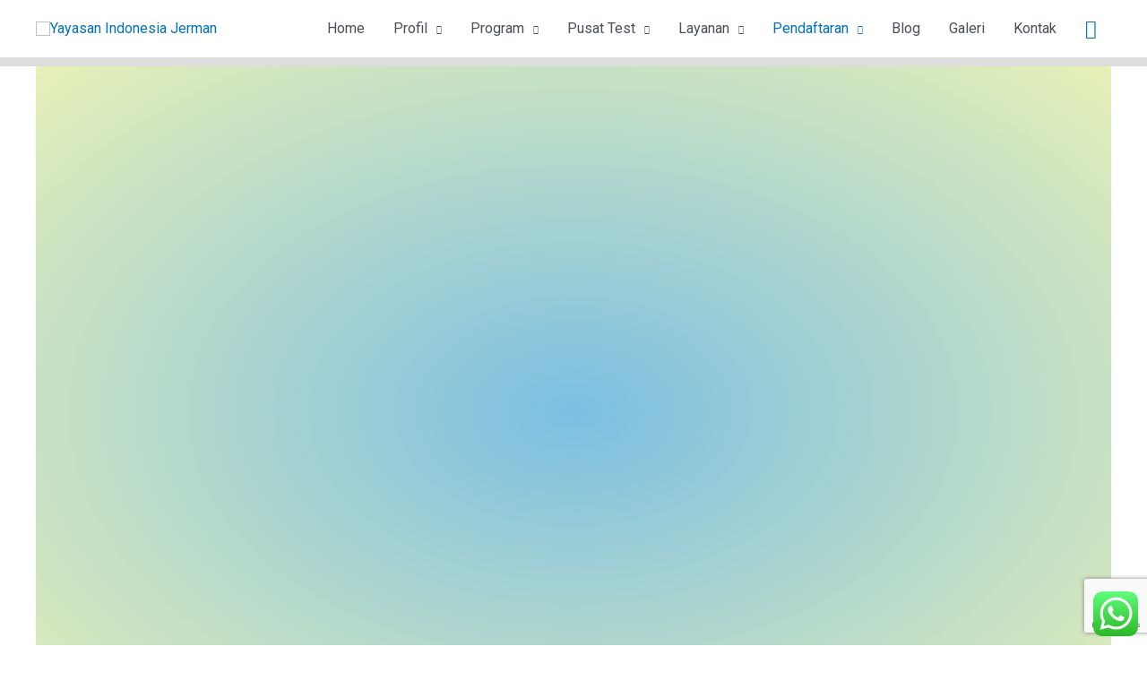

--- FILE ---
content_type: text/html; charset=utf-8
request_url: https://www.google.com/recaptcha/api2/anchor?ar=1&k=6LePd7sUAAAAAEtuvnFpwYT8UrsC_OT_Jqd6XIW0&co=aHR0cHM6Ly95YXlhc2FuaW5kb25lc2lhamVybWFuLmNvbTo0NDM.&hl=en&v=PoyoqOPhxBO7pBk68S4YbpHZ&size=invisible&anchor-ms=20000&execute-ms=30000&cb=aiaxbhsnb4sr
body_size: 48694
content:
<!DOCTYPE HTML><html dir="ltr" lang="en"><head><meta http-equiv="Content-Type" content="text/html; charset=UTF-8">
<meta http-equiv="X-UA-Compatible" content="IE=edge">
<title>reCAPTCHA</title>
<style type="text/css">
/* cyrillic-ext */
@font-face {
  font-family: 'Roboto';
  font-style: normal;
  font-weight: 400;
  font-stretch: 100%;
  src: url(//fonts.gstatic.com/s/roboto/v48/KFO7CnqEu92Fr1ME7kSn66aGLdTylUAMa3GUBHMdazTgWw.woff2) format('woff2');
  unicode-range: U+0460-052F, U+1C80-1C8A, U+20B4, U+2DE0-2DFF, U+A640-A69F, U+FE2E-FE2F;
}
/* cyrillic */
@font-face {
  font-family: 'Roboto';
  font-style: normal;
  font-weight: 400;
  font-stretch: 100%;
  src: url(//fonts.gstatic.com/s/roboto/v48/KFO7CnqEu92Fr1ME7kSn66aGLdTylUAMa3iUBHMdazTgWw.woff2) format('woff2');
  unicode-range: U+0301, U+0400-045F, U+0490-0491, U+04B0-04B1, U+2116;
}
/* greek-ext */
@font-face {
  font-family: 'Roboto';
  font-style: normal;
  font-weight: 400;
  font-stretch: 100%;
  src: url(//fonts.gstatic.com/s/roboto/v48/KFO7CnqEu92Fr1ME7kSn66aGLdTylUAMa3CUBHMdazTgWw.woff2) format('woff2');
  unicode-range: U+1F00-1FFF;
}
/* greek */
@font-face {
  font-family: 'Roboto';
  font-style: normal;
  font-weight: 400;
  font-stretch: 100%;
  src: url(//fonts.gstatic.com/s/roboto/v48/KFO7CnqEu92Fr1ME7kSn66aGLdTylUAMa3-UBHMdazTgWw.woff2) format('woff2');
  unicode-range: U+0370-0377, U+037A-037F, U+0384-038A, U+038C, U+038E-03A1, U+03A3-03FF;
}
/* math */
@font-face {
  font-family: 'Roboto';
  font-style: normal;
  font-weight: 400;
  font-stretch: 100%;
  src: url(//fonts.gstatic.com/s/roboto/v48/KFO7CnqEu92Fr1ME7kSn66aGLdTylUAMawCUBHMdazTgWw.woff2) format('woff2');
  unicode-range: U+0302-0303, U+0305, U+0307-0308, U+0310, U+0312, U+0315, U+031A, U+0326-0327, U+032C, U+032F-0330, U+0332-0333, U+0338, U+033A, U+0346, U+034D, U+0391-03A1, U+03A3-03A9, U+03B1-03C9, U+03D1, U+03D5-03D6, U+03F0-03F1, U+03F4-03F5, U+2016-2017, U+2034-2038, U+203C, U+2040, U+2043, U+2047, U+2050, U+2057, U+205F, U+2070-2071, U+2074-208E, U+2090-209C, U+20D0-20DC, U+20E1, U+20E5-20EF, U+2100-2112, U+2114-2115, U+2117-2121, U+2123-214F, U+2190, U+2192, U+2194-21AE, U+21B0-21E5, U+21F1-21F2, U+21F4-2211, U+2213-2214, U+2216-22FF, U+2308-230B, U+2310, U+2319, U+231C-2321, U+2336-237A, U+237C, U+2395, U+239B-23B7, U+23D0, U+23DC-23E1, U+2474-2475, U+25AF, U+25B3, U+25B7, U+25BD, U+25C1, U+25CA, U+25CC, U+25FB, U+266D-266F, U+27C0-27FF, U+2900-2AFF, U+2B0E-2B11, U+2B30-2B4C, U+2BFE, U+3030, U+FF5B, U+FF5D, U+1D400-1D7FF, U+1EE00-1EEFF;
}
/* symbols */
@font-face {
  font-family: 'Roboto';
  font-style: normal;
  font-weight: 400;
  font-stretch: 100%;
  src: url(//fonts.gstatic.com/s/roboto/v48/KFO7CnqEu92Fr1ME7kSn66aGLdTylUAMaxKUBHMdazTgWw.woff2) format('woff2');
  unicode-range: U+0001-000C, U+000E-001F, U+007F-009F, U+20DD-20E0, U+20E2-20E4, U+2150-218F, U+2190, U+2192, U+2194-2199, U+21AF, U+21E6-21F0, U+21F3, U+2218-2219, U+2299, U+22C4-22C6, U+2300-243F, U+2440-244A, U+2460-24FF, U+25A0-27BF, U+2800-28FF, U+2921-2922, U+2981, U+29BF, U+29EB, U+2B00-2BFF, U+4DC0-4DFF, U+FFF9-FFFB, U+10140-1018E, U+10190-1019C, U+101A0, U+101D0-101FD, U+102E0-102FB, U+10E60-10E7E, U+1D2C0-1D2D3, U+1D2E0-1D37F, U+1F000-1F0FF, U+1F100-1F1AD, U+1F1E6-1F1FF, U+1F30D-1F30F, U+1F315, U+1F31C, U+1F31E, U+1F320-1F32C, U+1F336, U+1F378, U+1F37D, U+1F382, U+1F393-1F39F, U+1F3A7-1F3A8, U+1F3AC-1F3AF, U+1F3C2, U+1F3C4-1F3C6, U+1F3CA-1F3CE, U+1F3D4-1F3E0, U+1F3ED, U+1F3F1-1F3F3, U+1F3F5-1F3F7, U+1F408, U+1F415, U+1F41F, U+1F426, U+1F43F, U+1F441-1F442, U+1F444, U+1F446-1F449, U+1F44C-1F44E, U+1F453, U+1F46A, U+1F47D, U+1F4A3, U+1F4B0, U+1F4B3, U+1F4B9, U+1F4BB, U+1F4BF, U+1F4C8-1F4CB, U+1F4D6, U+1F4DA, U+1F4DF, U+1F4E3-1F4E6, U+1F4EA-1F4ED, U+1F4F7, U+1F4F9-1F4FB, U+1F4FD-1F4FE, U+1F503, U+1F507-1F50B, U+1F50D, U+1F512-1F513, U+1F53E-1F54A, U+1F54F-1F5FA, U+1F610, U+1F650-1F67F, U+1F687, U+1F68D, U+1F691, U+1F694, U+1F698, U+1F6AD, U+1F6B2, U+1F6B9-1F6BA, U+1F6BC, U+1F6C6-1F6CF, U+1F6D3-1F6D7, U+1F6E0-1F6EA, U+1F6F0-1F6F3, U+1F6F7-1F6FC, U+1F700-1F7FF, U+1F800-1F80B, U+1F810-1F847, U+1F850-1F859, U+1F860-1F887, U+1F890-1F8AD, U+1F8B0-1F8BB, U+1F8C0-1F8C1, U+1F900-1F90B, U+1F93B, U+1F946, U+1F984, U+1F996, U+1F9E9, U+1FA00-1FA6F, U+1FA70-1FA7C, U+1FA80-1FA89, U+1FA8F-1FAC6, U+1FACE-1FADC, U+1FADF-1FAE9, U+1FAF0-1FAF8, U+1FB00-1FBFF;
}
/* vietnamese */
@font-face {
  font-family: 'Roboto';
  font-style: normal;
  font-weight: 400;
  font-stretch: 100%;
  src: url(//fonts.gstatic.com/s/roboto/v48/KFO7CnqEu92Fr1ME7kSn66aGLdTylUAMa3OUBHMdazTgWw.woff2) format('woff2');
  unicode-range: U+0102-0103, U+0110-0111, U+0128-0129, U+0168-0169, U+01A0-01A1, U+01AF-01B0, U+0300-0301, U+0303-0304, U+0308-0309, U+0323, U+0329, U+1EA0-1EF9, U+20AB;
}
/* latin-ext */
@font-face {
  font-family: 'Roboto';
  font-style: normal;
  font-weight: 400;
  font-stretch: 100%;
  src: url(//fonts.gstatic.com/s/roboto/v48/KFO7CnqEu92Fr1ME7kSn66aGLdTylUAMa3KUBHMdazTgWw.woff2) format('woff2');
  unicode-range: U+0100-02BA, U+02BD-02C5, U+02C7-02CC, U+02CE-02D7, U+02DD-02FF, U+0304, U+0308, U+0329, U+1D00-1DBF, U+1E00-1E9F, U+1EF2-1EFF, U+2020, U+20A0-20AB, U+20AD-20C0, U+2113, U+2C60-2C7F, U+A720-A7FF;
}
/* latin */
@font-face {
  font-family: 'Roboto';
  font-style: normal;
  font-weight: 400;
  font-stretch: 100%;
  src: url(//fonts.gstatic.com/s/roboto/v48/KFO7CnqEu92Fr1ME7kSn66aGLdTylUAMa3yUBHMdazQ.woff2) format('woff2');
  unicode-range: U+0000-00FF, U+0131, U+0152-0153, U+02BB-02BC, U+02C6, U+02DA, U+02DC, U+0304, U+0308, U+0329, U+2000-206F, U+20AC, U+2122, U+2191, U+2193, U+2212, U+2215, U+FEFF, U+FFFD;
}
/* cyrillic-ext */
@font-face {
  font-family: 'Roboto';
  font-style: normal;
  font-weight: 500;
  font-stretch: 100%;
  src: url(//fonts.gstatic.com/s/roboto/v48/KFO7CnqEu92Fr1ME7kSn66aGLdTylUAMa3GUBHMdazTgWw.woff2) format('woff2');
  unicode-range: U+0460-052F, U+1C80-1C8A, U+20B4, U+2DE0-2DFF, U+A640-A69F, U+FE2E-FE2F;
}
/* cyrillic */
@font-face {
  font-family: 'Roboto';
  font-style: normal;
  font-weight: 500;
  font-stretch: 100%;
  src: url(//fonts.gstatic.com/s/roboto/v48/KFO7CnqEu92Fr1ME7kSn66aGLdTylUAMa3iUBHMdazTgWw.woff2) format('woff2');
  unicode-range: U+0301, U+0400-045F, U+0490-0491, U+04B0-04B1, U+2116;
}
/* greek-ext */
@font-face {
  font-family: 'Roboto';
  font-style: normal;
  font-weight: 500;
  font-stretch: 100%;
  src: url(//fonts.gstatic.com/s/roboto/v48/KFO7CnqEu92Fr1ME7kSn66aGLdTylUAMa3CUBHMdazTgWw.woff2) format('woff2');
  unicode-range: U+1F00-1FFF;
}
/* greek */
@font-face {
  font-family: 'Roboto';
  font-style: normal;
  font-weight: 500;
  font-stretch: 100%;
  src: url(//fonts.gstatic.com/s/roboto/v48/KFO7CnqEu92Fr1ME7kSn66aGLdTylUAMa3-UBHMdazTgWw.woff2) format('woff2');
  unicode-range: U+0370-0377, U+037A-037F, U+0384-038A, U+038C, U+038E-03A1, U+03A3-03FF;
}
/* math */
@font-face {
  font-family: 'Roboto';
  font-style: normal;
  font-weight: 500;
  font-stretch: 100%;
  src: url(//fonts.gstatic.com/s/roboto/v48/KFO7CnqEu92Fr1ME7kSn66aGLdTylUAMawCUBHMdazTgWw.woff2) format('woff2');
  unicode-range: U+0302-0303, U+0305, U+0307-0308, U+0310, U+0312, U+0315, U+031A, U+0326-0327, U+032C, U+032F-0330, U+0332-0333, U+0338, U+033A, U+0346, U+034D, U+0391-03A1, U+03A3-03A9, U+03B1-03C9, U+03D1, U+03D5-03D6, U+03F0-03F1, U+03F4-03F5, U+2016-2017, U+2034-2038, U+203C, U+2040, U+2043, U+2047, U+2050, U+2057, U+205F, U+2070-2071, U+2074-208E, U+2090-209C, U+20D0-20DC, U+20E1, U+20E5-20EF, U+2100-2112, U+2114-2115, U+2117-2121, U+2123-214F, U+2190, U+2192, U+2194-21AE, U+21B0-21E5, U+21F1-21F2, U+21F4-2211, U+2213-2214, U+2216-22FF, U+2308-230B, U+2310, U+2319, U+231C-2321, U+2336-237A, U+237C, U+2395, U+239B-23B7, U+23D0, U+23DC-23E1, U+2474-2475, U+25AF, U+25B3, U+25B7, U+25BD, U+25C1, U+25CA, U+25CC, U+25FB, U+266D-266F, U+27C0-27FF, U+2900-2AFF, U+2B0E-2B11, U+2B30-2B4C, U+2BFE, U+3030, U+FF5B, U+FF5D, U+1D400-1D7FF, U+1EE00-1EEFF;
}
/* symbols */
@font-face {
  font-family: 'Roboto';
  font-style: normal;
  font-weight: 500;
  font-stretch: 100%;
  src: url(//fonts.gstatic.com/s/roboto/v48/KFO7CnqEu92Fr1ME7kSn66aGLdTylUAMaxKUBHMdazTgWw.woff2) format('woff2');
  unicode-range: U+0001-000C, U+000E-001F, U+007F-009F, U+20DD-20E0, U+20E2-20E4, U+2150-218F, U+2190, U+2192, U+2194-2199, U+21AF, U+21E6-21F0, U+21F3, U+2218-2219, U+2299, U+22C4-22C6, U+2300-243F, U+2440-244A, U+2460-24FF, U+25A0-27BF, U+2800-28FF, U+2921-2922, U+2981, U+29BF, U+29EB, U+2B00-2BFF, U+4DC0-4DFF, U+FFF9-FFFB, U+10140-1018E, U+10190-1019C, U+101A0, U+101D0-101FD, U+102E0-102FB, U+10E60-10E7E, U+1D2C0-1D2D3, U+1D2E0-1D37F, U+1F000-1F0FF, U+1F100-1F1AD, U+1F1E6-1F1FF, U+1F30D-1F30F, U+1F315, U+1F31C, U+1F31E, U+1F320-1F32C, U+1F336, U+1F378, U+1F37D, U+1F382, U+1F393-1F39F, U+1F3A7-1F3A8, U+1F3AC-1F3AF, U+1F3C2, U+1F3C4-1F3C6, U+1F3CA-1F3CE, U+1F3D4-1F3E0, U+1F3ED, U+1F3F1-1F3F3, U+1F3F5-1F3F7, U+1F408, U+1F415, U+1F41F, U+1F426, U+1F43F, U+1F441-1F442, U+1F444, U+1F446-1F449, U+1F44C-1F44E, U+1F453, U+1F46A, U+1F47D, U+1F4A3, U+1F4B0, U+1F4B3, U+1F4B9, U+1F4BB, U+1F4BF, U+1F4C8-1F4CB, U+1F4D6, U+1F4DA, U+1F4DF, U+1F4E3-1F4E6, U+1F4EA-1F4ED, U+1F4F7, U+1F4F9-1F4FB, U+1F4FD-1F4FE, U+1F503, U+1F507-1F50B, U+1F50D, U+1F512-1F513, U+1F53E-1F54A, U+1F54F-1F5FA, U+1F610, U+1F650-1F67F, U+1F687, U+1F68D, U+1F691, U+1F694, U+1F698, U+1F6AD, U+1F6B2, U+1F6B9-1F6BA, U+1F6BC, U+1F6C6-1F6CF, U+1F6D3-1F6D7, U+1F6E0-1F6EA, U+1F6F0-1F6F3, U+1F6F7-1F6FC, U+1F700-1F7FF, U+1F800-1F80B, U+1F810-1F847, U+1F850-1F859, U+1F860-1F887, U+1F890-1F8AD, U+1F8B0-1F8BB, U+1F8C0-1F8C1, U+1F900-1F90B, U+1F93B, U+1F946, U+1F984, U+1F996, U+1F9E9, U+1FA00-1FA6F, U+1FA70-1FA7C, U+1FA80-1FA89, U+1FA8F-1FAC6, U+1FACE-1FADC, U+1FADF-1FAE9, U+1FAF0-1FAF8, U+1FB00-1FBFF;
}
/* vietnamese */
@font-face {
  font-family: 'Roboto';
  font-style: normal;
  font-weight: 500;
  font-stretch: 100%;
  src: url(//fonts.gstatic.com/s/roboto/v48/KFO7CnqEu92Fr1ME7kSn66aGLdTylUAMa3OUBHMdazTgWw.woff2) format('woff2');
  unicode-range: U+0102-0103, U+0110-0111, U+0128-0129, U+0168-0169, U+01A0-01A1, U+01AF-01B0, U+0300-0301, U+0303-0304, U+0308-0309, U+0323, U+0329, U+1EA0-1EF9, U+20AB;
}
/* latin-ext */
@font-face {
  font-family: 'Roboto';
  font-style: normal;
  font-weight: 500;
  font-stretch: 100%;
  src: url(//fonts.gstatic.com/s/roboto/v48/KFO7CnqEu92Fr1ME7kSn66aGLdTylUAMa3KUBHMdazTgWw.woff2) format('woff2');
  unicode-range: U+0100-02BA, U+02BD-02C5, U+02C7-02CC, U+02CE-02D7, U+02DD-02FF, U+0304, U+0308, U+0329, U+1D00-1DBF, U+1E00-1E9F, U+1EF2-1EFF, U+2020, U+20A0-20AB, U+20AD-20C0, U+2113, U+2C60-2C7F, U+A720-A7FF;
}
/* latin */
@font-face {
  font-family: 'Roboto';
  font-style: normal;
  font-weight: 500;
  font-stretch: 100%;
  src: url(//fonts.gstatic.com/s/roboto/v48/KFO7CnqEu92Fr1ME7kSn66aGLdTylUAMa3yUBHMdazQ.woff2) format('woff2');
  unicode-range: U+0000-00FF, U+0131, U+0152-0153, U+02BB-02BC, U+02C6, U+02DA, U+02DC, U+0304, U+0308, U+0329, U+2000-206F, U+20AC, U+2122, U+2191, U+2193, U+2212, U+2215, U+FEFF, U+FFFD;
}
/* cyrillic-ext */
@font-face {
  font-family: 'Roboto';
  font-style: normal;
  font-weight: 900;
  font-stretch: 100%;
  src: url(//fonts.gstatic.com/s/roboto/v48/KFO7CnqEu92Fr1ME7kSn66aGLdTylUAMa3GUBHMdazTgWw.woff2) format('woff2');
  unicode-range: U+0460-052F, U+1C80-1C8A, U+20B4, U+2DE0-2DFF, U+A640-A69F, U+FE2E-FE2F;
}
/* cyrillic */
@font-face {
  font-family: 'Roboto';
  font-style: normal;
  font-weight: 900;
  font-stretch: 100%;
  src: url(//fonts.gstatic.com/s/roboto/v48/KFO7CnqEu92Fr1ME7kSn66aGLdTylUAMa3iUBHMdazTgWw.woff2) format('woff2');
  unicode-range: U+0301, U+0400-045F, U+0490-0491, U+04B0-04B1, U+2116;
}
/* greek-ext */
@font-face {
  font-family: 'Roboto';
  font-style: normal;
  font-weight: 900;
  font-stretch: 100%;
  src: url(//fonts.gstatic.com/s/roboto/v48/KFO7CnqEu92Fr1ME7kSn66aGLdTylUAMa3CUBHMdazTgWw.woff2) format('woff2');
  unicode-range: U+1F00-1FFF;
}
/* greek */
@font-face {
  font-family: 'Roboto';
  font-style: normal;
  font-weight: 900;
  font-stretch: 100%;
  src: url(//fonts.gstatic.com/s/roboto/v48/KFO7CnqEu92Fr1ME7kSn66aGLdTylUAMa3-UBHMdazTgWw.woff2) format('woff2');
  unicode-range: U+0370-0377, U+037A-037F, U+0384-038A, U+038C, U+038E-03A1, U+03A3-03FF;
}
/* math */
@font-face {
  font-family: 'Roboto';
  font-style: normal;
  font-weight: 900;
  font-stretch: 100%;
  src: url(//fonts.gstatic.com/s/roboto/v48/KFO7CnqEu92Fr1ME7kSn66aGLdTylUAMawCUBHMdazTgWw.woff2) format('woff2');
  unicode-range: U+0302-0303, U+0305, U+0307-0308, U+0310, U+0312, U+0315, U+031A, U+0326-0327, U+032C, U+032F-0330, U+0332-0333, U+0338, U+033A, U+0346, U+034D, U+0391-03A1, U+03A3-03A9, U+03B1-03C9, U+03D1, U+03D5-03D6, U+03F0-03F1, U+03F4-03F5, U+2016-2017, U+2034-2038, U+203C, U+2040, U+2043, U+2047, U+2050, U+2057, U+205F, U+2070-2071, U+2074-208E, U+2090-209C, U+20D0-20DC, U+20E1, U+20E5-20EF, U+2100-2112, U+2114-2115, U+2117-2121, U+2123-214F, U+2190, U+2192, U+2194-21AE, U+21B0-21E5, U+21F1-21F2, U+21F4-2211, U+2213-2214, U+2216-22FF, U+2308-230B, U+2310, U+2319, U+231C-2321, U+2336-237A, U+237C, U+2395, U+239B-23B7, U+23D0, U+23DC-23E1, U+2474-2475, U+25AF, U+25B3, U+25B7, U+25BD, U+25C1, U+25CA, U+25CC, U+25FB, U+266D-266F, U+27C0-27FF, U+2900-2AFF, U+2B0E-2B11, U+2B30-2B4C, U+2BFE, U+3030, U+FF5B, U+FF5D, U+1D400-1D7FF, U+1EE00-1EEFF;
}
/* symbols */
@font-face {
  font-family: 'Roboto';
  font-style: normal;
  font-weight: 900;
  font-stretch: 100%;
  src: url(//fonts.gstatic.com/s/roboto/v48/KFO7CnqEu92Fr1ME7kSn66aGLdTylUAMaxKUBHMdazTgWw.woff2) format('woff2');
  unicode-range: U+0001-000C, U+000E-001F, U+007F-009F, U+20DD-20E0, U+20E2-20E4, U+2150-218F, U+2190, U+2192, U+2194-2199, U+21AF, U+21E6-21F0, U+21F3, U+2218-2219, U+2299, U+22C4-22C6, U+2300-243F, U+2440-244A, U+2460-24FF, U+25A0-27BF, U+2800-28FF, U+2921-2922, U+2981, U+29BF, U+29EB, U+2B00-2BFF, U+4DC0-4DFF, U+FFF9-FFFB, U+10140-1018E, U+10190-1019C, U+101A0, U+101D0-101FD, U+102E0-102FB, U+10E60-10E7E, U+1D2C0-1D2D3, U+1D2E0-1D37F, U+1F000-1F0FF, U+1F100-1F1AD, U+1F1E6-1F1FF, U+1F30D-1F30F, U+1F315, U+1F31C, U+1F31E, U+1F320-1F32C, U+1F336, U+1F378, U+1F37D, U+1F382, U+1F393-1F39F, U+1F3A7-1F3A8, U+1F3AC-1F3AF, U+1F3C2, U+1F3C4-1F3C6, U+1F3CA-1F3CE, U+1F3D4-1F3E0, U+1F3ED, U+1F3F1-1F3F3, U+1F3F5-1F3F7, U+1F408, U+1F415, U+1F41F, U+1F426, U+1F43F, U+1F441-1F442, U+1F444, U+1F446-1F449, U+1F44C-1F44E, U+1F453, U+1F46A, U+1F47D, U+1F4A3, U+1F4B0, U+1F4B3, U+1F4B9, U+1F4BB, U+1F4BF, U+1F4C8-1F4CB, U+1F4D6, U+1F4DA, U+1F4DF, U+1F4E3-1F4E6, U+1F4EA-1F4ED, U+1F4F7, U+1F4F9-1F4FB, U+1F4FD-1F4FE, U+1F503, U+1F507-1F50B, U+1F50D, U+1F512-1F513, U+1F53E-1F54A, U+1F54F-1F5FA, U+1F610, U+1F650-1F67F, U+1F687, U+1F68D, U+1F691, U+1F694, U+1F698, U+1F6AD, U+1F6B2, U+1F6B9-1F6BA, U+1F6BC, U+1F6C6-1F6CF, U+1F6D3-1F6D7, U+1F6E0-1F6EA, U+1F6F0-1F6F3, U+1F6F7-1F6FC, U+1F700-1F7FF, U+1F800-1F80B, U+1F810-1F847, U+1F850-1F859, U+1F860-1F887, U+1F890-1F8AD, U+1F8B0-1F8BB, U+1F8C0-1F8C1, U+1F900-1F90B, U+1F93B, U+1F946, U+1F984, U+1F996, U+1F9E9, U+1FA00-1FA6F, U+1FA70-1FA7C, U+1FA80-1FA89, U+1FA8F-1FAC6, U+1FACE-1FADC, U+1FADF-1FAE9, U+1FAF0-1FAF8, U+1FB00-1FBFF;
}
/* vietnamese */
@font-face {
  font-family: 'Roboto';
  font-style: normal;
  font-weight: 900;
  font-stretch: 100%;
  src: url(//fonts.gstatic.com/s/roboto/v48/KFO7CnqEu92Fr1ME7kSn66aGLdTylUAMa3OUBHMdazTgWw.woff2) format('woff2');
  unicode-range: U+0102-0103, U+0110-0111, U+0128-0129, U+0168-0169, U+01A0-01A1, U+01AF-01B0, U+0300-0301, U+0303-0304, U+0308-0309, U+0323, U+0329, U+1EA0-1EF9, U+20AB;
}
/* latin-ext */
@font-face {
  font-family: 'Roboto';
  font-style: normal;
  font-weight: 900;
  font-stretch: 100%;
  src: url(//fonts.gstatic.com/s/roboto/v48/KFO7CnqEu92Fr1ME7kSn66aGLdTylUAMa3KUBHMdazTgWw.woff2) format('woff2');
  unicode-range: U+0100-02BA, U+02BD-02C5, U+02C7-02CC, U+02CE-02D7, U+02DD-02FF, U+0304, U+0308, U+0329, U+1D00-1DBF, U+1E00-1E9F, U+1EF2-1EFF, U+2020, U+20A0-20AB, U+20AD-20C0, U+2113, U+2C60-2C7F, U+A720-A7FF;
}
/* latin */
@font-face {
  font-family: 'Roboto';
  font-style: normal;
  font-weight: 900;
  font-stretch: 100%;
  src: url(//fonts.gstatic.com/s/roboto/v48/KFO7CnqEu92Fr1ME7kSn66aGLdTylUAMa3yUBHMdazQ.woff2) format('woff2');
  unicode-range: U+0000-00FF, U+0131, U+0152-0153, U+02BB-02BC, U+02C6, U+02DA, U+02DC, U+0304, U+0308, U+0329, U+2000-206F, U+20AC, U+2122, U+2191, U+2193, U+2212, U+2215, U+FEFF, U+FFFD;
}

</style>
<link rel="stylesheet" type="text/css" href="https://www.gstatic.com/recaptcha/releases/PoyoqOPhxBO7pBk68S4YbpHZ/styles__ltr.css">
<script nonce="k7tL0JVeXrG6bO-sbvrA7Q" type="text/javascript">window['__recaptcha_api'] = 'https://www.google.com/recaptcha/api2/';</script>
<script type="text/javascript" src="https://www.gstatic.com/recaptcha/releases/PoyoqOPhxBO7pBk68S4YbpHZ/recaptcha__en.js" nonce="k7tL0JVeXrG6bO-sbvrA7Q">
      
    </script></head>
<body><div id="rc-anchor-alert" class="rc-anchor-alert"></div>
<input type="hidden" id="recaptcha-token" value="[base64]">
<script type="text/javascript" nonce="k7tL0JVeXrG6bO-sbvrA7Q">
      recaptcha.anchor.Main.init("[\x22ainput\x22,[\x22bgdata\x22,\x22\x22,\[base64]/[base64]/[base64]/[base64]/[base64]/UltsKytdPUU6KEU8MjA0OD9SW2wrK109RT4+NnwxOTI6KChFJjY0NTEyKT09NTUyOTYmJk0rMTxjLmxlbmd0aCYmKGMuY2hhckNvZGVBdChNKzEpJjY0NTEyKT09NTYzMjA/[base64]/[base64]/[base64]/[base64]/[base64]/[base64]/[base64]\x22,\[base64]\x22,\[base64]/Cq8OFwp9/w4nDhMOww7vDqmYUw4rDlMOgw4IXwpLChl5nwo5uD8O8wo7Dk8KVHhzDpcOgwrdcW8O/QMO9wofDi0zDhDg+wqjDqmZ0w75pC8KIwq0aC8K+SMOvHUdNw4R2R8OAQsK3O8KwfcKHdsK9dBNDwq92woTCjcO4wrvCncOMI8OuUcKsRsKIwqXDiSAiDcOlH8KoC8KmwrEyw6jDpUDClTNSwr9IcX/DiHJOVHfCh8Kaw7QiwrYUAsODe8K3w4PClMKDNk7Cu8OjasO/bikEBMOseTxyKcO2w7YBw7nDhArDlznDlR9jDF8QZcKCwqrDs8K0RmfDpMKiG8OJCcOxwoLDswgnYz5Awp/DoMOPwpFMw5DDkFDCvSzDlEESwo3Cj3/DlzzCv1kKw7gEO3liwr7DmjvCqMOtw4LCth3DssOUAMOLNsKkw4M5b38Pw4dVwqoybxLDpHnCsmvDjj/[base64]/wo1se8OQwqF5w5lpwoDDoQTDuW9EMwN+w5/CqsOvPwstwpTDpcKjw4nCtcOaLwrCpcKDRkLCmirDkn/DjsO+w7vCvRdqwr4ZeA1YFcKzP2XDh0o4UUzDgsKMwoPDt8KWYzbDrMOJw5QlGcKhw6bDtcOaw6fCt8K5R8O8wolaw5w5wqXCmsKkwq7DuMKZwpTDl8KQwpvCvEV+AS/[base64]/Dr8O0SVTDvsKJwrhrZkXCmcKqwp7Djk/DmkjDklpWw5XChsKsAMOqV8K4TxLDmsOSYMOHwprChyLCkQdyworCmMKqw6nCsEHDpVrDvcOwG8KgK3pcaMKfw67Dp8KywrAbw6PDkcOaVsOJw4xewoBJU3/[base64]/DnXZEw5ZEw5TCoEwfw7AxQkpZTlzCiTImNMKMN8Kew5F3TMK5w57CnsOCw5kqPQ7ChcOMw7XDlcKre8KHABRGLzAowroZwqQnw4NXwqPCkQzCosKJwqwnwrZjGsKJNQXCuzh1wq3DhsOWwozCjwjCs0YcVsKVLsKfOMOBVMKdRWXDmg8PGwkrd0TCiBV/[base64]/[base64]/[base64]/CumHDpMK4OcOueBABwpchWQ7Dgn5GwrsYw5/[base64]/DplQPf8KfMCbDvmDCl0TDn09uI8KGNMKJw6jDtsK2w6nDvsKqYMKnw7/CkAfDs03DkDdVwrRpwopBwotxP8Kow7DDicOBLcKdwonCrx7DhsKIWsOlwpzDv8Kvw7zDlMOHw692wqh3w6xlT3fClybDuSkNXcK7D8KOQ8O8wrrDkSZMwq11aAfDkgE/w4dDBl/DjMKvwrjDi8KmwrPDtgt6w4fCscKVB8OVw4pVw6spMcKAw5VxZcKuwoHDp3/DjsKLw7nCpCMMOcKpwr5GGDbDvsOKUVrDosOeQ2tLQHnDuFPCkRdyw7JUKsKMa8OywqTCn8KwXxPDscOEwo3Dn8Klw5pxw7p5XcKYwo7CvMKzw5bDmVbCm8KkJw5TYmnDusONwocmQxRKwr/Dpm8uScKUw64RQcKJTWvCuC/CpU3DsGRPARDDm8OIwrERDsOkIW3DvMK4KS5yw4vDpcObwrbCmWbCmG1ew5I4VsK6NMOTRmcRwo/CnSbDh8OddUfDpnF9wrjDhsK4wrYkD8OOVAXCt8KaRWTCsFJme8K5J8K7wqLDs8KfRsKuG8OFEVAtwqfCicK6wqDCqsKZHyXCu8OIw5lyIcK1w6PDqMKpw5JvFQ/[base64]/[base64]/CtQ7DmElSwqrCpDNnwojDpsOnKsOQQ8O7NiXCklzCkcOtH8OOwo5zw7TCn8KUwpLCtE86HsOQJFnCgHrCvXXCqEjCvV0JwqdAG8Kew7TDrcOtwqdERHjCoRdgD0LDl8OOUcKZZhlrw7kvccOAW8ODw4nCkMOaLi/DpsKkw43Dm3p8wpnCg8OHE8OOcsORBjDChsOYQcOwVQIgw48wwrXDiMO9M8KeZcOwwq/[base64]/CkcKywpV6aMKAw5AHasKnwpQ9wrrCiyhmFMKIwonCtMOKw5J6worDuxTDvmQHLz4lRg/DiMKiw4lPdl8Bw5LDvsK6w6rCrknCrMOQczw3wpbDnEEhR8OvwrPCv8KYbcOeHMKewoDDg3tPBCbDj0PCs8OAwrvDlmvCr8OOIBvDiMKAw5Z4eHbCl0vDlALDvgjCpi4swrLDs09zVRQxY8KaTjw/VzXCkMKCHn8JW8KfDcOkwr1cw5VOS8OZelocwpLCnsKOGjvDs8K2D8K+w691wr8+WA9Xwq7CmgnDviNGw51xw4Q/IMOSwplqanTCvMK3WQ8Cw5TCr8OYw6DDjsOsw7fDlnfDo0/CpnfDjzfCkMKSSTPCp20RW8K3w7BnwqvCp0XDq8KrCCfDsRzDvsO2R8KuCsKvwp/CvWIMw50CwpAYNcKKwpV0wrPDvXDCmMK1EjDCrQY3YcOpE2DDijwZB09pFcKwwonCjMOMw7FadX3CssKmSz9gw5U8TEfDp1LCuMKUZ8KZb8OHesKQw4/CqAvDsWnCn8KAwrtLw4tcFMKhwr7DrCPDgU/DtXfDrlXDhgDCj0DDlA8EcH3Cugordxp2EcKzWB7ChsOnwrXDjMOBwq5Ww6Rvw7jDrVbCllBUW8KRfDs9aEXCpsKlD1nDiMKLwrbDhB59Ph/[base64]/DlB9bwrjDlTApa8O/MxEyKsKXA8KLVADDtsOKCMOqw4zCicKEfx0QwqxecUp4w5JFwrnCrMOAw5HCkR3DhsKNwrZlEsOvEE3CjsKSLX8kwqXDgH3CvMOtfMKIdEQvImbDpsKaw5vDkXfDpC/DrcOsw6sqMMOgw6HCnxnCnnQOw5M0UcKFw5/Co8O3w47Du8OFPwfDs8OKRmLCmE8DL8Ktw4V2JV5beR0Ww4dTwqIvaXwgwqvDtMOjSG/CmDoSa8KXc3rDisKof8KfwqADGF3DmcKVel7ClcK9GFlBYMOFCsKuMcKaw7rCjsOHw7dbXsOOWMKVw6MDKBHDlsKDaQPCsjxTwpsVw69bEHnCv1lawrkCagHCnXrCnsOlwoVKw6VwJcOmV8K1VcOyMsOGw4/DpcO8woTCgmIAw6oMA3VdfDc2LMKWY8KnIcKUU8ObciItwqI4wr3CgsKCNcOPV8OlwrpOPsOmwqoTw4XCu8OiwpwMw75XworDqBwzZQnDisKQV8Onwr7DmMK/FMK2dMOlJFvDssKPwqzCpi9WwrbDl8KyLsObw78KI8Ouw7nCtgBeIBs9wokgCU7Ci0luw5rCr8K5woIJwqjDk8OCwrXCh8KHDkTDkGvClCPCncKgw55GY8OHBcKpwqI6OwLClDTCul5qw6NAGWXDhsKBwp3CsU0eKH4ewrMewrolwpw/AGjDpU7CogRxwqxgwro5w6tXwovDsyrDkMOxwo7Dg8KxKxxnw7DDjT7DlMKOwrjCumbCr1cKRGdVw4HDsBLDvyFRLcOpZcOuw6UyFMOAw4jCqsKTD8OFLQllCx8PDsKlMsKywrNhaFrCjcKuw74nMzNZw7MWVFPClVfDpyxmwo/DhsKOFA7CrDojc8O8OcKBw5XCjhU/w45jw5nDiTU6F8K6wqXDnMONwo3DjsKbwrRjFsOhwp49woXDqRR1XVp6AcKQwonCt8OOwpXCjMKSaVchbXdzCMKAwoxuw6ZNwr7Dn8Odw57Ct21Qw5svwrLDlsOBw4fCpMOCOTURwpUNUTBlwqvDqTZ2woUSwqvDh8KpwqJnI2w6QsK4w7I/[base64]/DkMONHgzDk1LCtk5lwrDDmRDClMKwHQ9tDG3CocO8TsKbfCbDhXPCv8OrwqFWwrzCk1fCpXNzw43CvVTClBbCm8KTQ8KfwpXDhGgXIDPDtWofMMKXYcOXCl4oBTjCokMbaGXCjSUmw4x+wpbCmcO7U8OuwrjCr8OBwozCmlopLMKOZFbCtEQXwoDCmMKmXFYpQMK/wpgTw64ACg7DnMKdVsKnDWrCv0PDmMK5w4JVK1UiUl9GwolBwrpQwr/DjcOBw63CnwbCrSMLUMKcw6gFLATCnsOnwotCBgBpwpg2VsKNcRbCtSouw73DqQrCs0sfeSsjHCbDtishwp3DkMODPhVzJMKjw7lIfsKfwrfDtWRiSUoyYcOlVMKEwq/Cn8OxwrIEw5nDuCjDn8OIwrcnw5Atw6o5ZDPDvUwUwprCqUHDlMOVTcO+w54Rwq3CicKlVcOrZMKPwqFsQ0vCshRTD8Kca8O0GcKKwp0IEk3Ck8K8Q8Krw4LDnMOXwpJpAyJ2w5vCusK/JcOjwqkfaUbDkinCr8O1X8O4LHEqw4TCusKYw489GMOXwoAcasOJwpZBDsKew6t/CMKnXTwXwqNkw5jDhsKUwq/CmsKrcsKDwofCmA9Qw7rCj0fCvsKVYcK5JMOAwpIdB8K+G8KSw4UjUcK+w6LCrcO5Z1wwwqt1B8OXw5FPw5t9w6/DmjzCpy3DusOOwpfDmcKPwpDCi3/CnMKfw6fCmcORRcOCBnYMLGFTFH3Cl1IBw7rDvGTCjMOrJxcrVMKdSyLDkDHCrEzDtMO1N8KZcTbDsMKXXz3CnMO/[base64]/ChcKMH8OXJ8OqNsKew4HChCgpB8OgU8OowrV/w5vDkzbDoS3DtMK5w43Cl09GHcKvMlxWAV/Ci8OBwr0Dw4TDicKIIFDCs1McIcO2w7NQw7htwq9nwozCocKhbk3Dh8K1wrXCsBHCn8KeXcOPwqJYwqXDvn3CssOILMKHWH1/PMKkw43DoHZGZsKoRcKTwrcndsO0Jh0CPsOrAMOqw4/DgSBdMkI+w7jDhsKidGHCr8KKwqPCrhTCp1nDjArCriUVwobCscK2w7zDrCo0GW1UwrBLZsKSwospwo3DvDzDpBTDv0pfUnnDpMKJw5HCpcO2Ty7Dn1nCvVDDjxXCuMOtbsKjFMOzwqZQIcKGw41YXcK2wq91QcK3w4k+YyUmeiDDp8KiTjLCmnrDsEbDgF7DuA5/dMOXRgs7w7vDi8KWw7l+wo9aIcOWfDvCpDvCmMKUwqteGl7Cj8OGwro+McOGwrPDtcOlZcOlwqzDgjs7wpfClnc5ecKpwo/ClcOlYsKeEsKLwpULRcKiwoNbPMK7w6DClj/Dh8OdLQPCnMOtWMO9P8OBw5jDhcOJbX7DpsOlwobCosOhcsK/wo7DhsOCw4xxwqszFA4jw4tcaAEzUirDpX7DgcKrBsKdZ8Orw5YbHMOvIsKRw5sOwqjCk8Khw67DqDzDsMO8TsO1PxQXXELDt8OaRMOiw5vDu8KIwoZOw5zDsT06JmjDhjEEWwcVfEZCw5UXG8Kmw4pKKirCtj/DrcONwp1/wrROAsKpMhLDpTNxLcKSdg4Fw7bDssOmNMK2BkQHw75MPizCq8OJfV/DkWtXw6/CoMKJw5B5w5XDhsOCD8OxQGbCujbCnsOWwqjCqkoNw5/DjsOlw5TDpA4KwpNVw7cHV8KfBcKOwo3Co3Bxw4duwq7DrzQ6w5rCicKKWCbDusOYJ8OYNBkUKkrCoTRpwqzDnMK/T8OXwrrDlcOKTDkuw6VvwoUVSMOXMcKNHhQGfsKBS3k2woBTBMO/w47CsXEREsKgWMOQNMK0wq4GwpoawqPDmcO/w7LDtyteAEfDrMKEw68QwqY3HDrCjz/Dv8O5Vw3Di8K+wrnCmMKUw4jDqjgxVkUNw6tiwqLDj8KowosOD8Obwo/Dm11DwoPClgXDmzjDksO6wokvwrMFW0FewpNDJcK5wqc1JVvCqQTCp2omw6JBwoo7NUrDoUHDlMKowpBqB8KDwrPCpsOFVTwfw604c1kaw70OJsKiw75jwoxGwpYzSMKsKMKxwphPdyJFKHvCtyBMK2/[base64]/[base64]/woTCmsKkLMKUZgE3CsKIJ3bDr8Oqw5ITex4RAmnDrsKvw4nDkRV+w6xdw4QnTDjCs8OKw7zCh8KhwqFuEsKgwo/Cn2zDk8KQRG0JwpbCu3UDBMKuw6A1w5VhTMKNPlpvQ3NPw6BPwr3Cui5Sw5jDjMKBLmHCncKIw77Dv8OHwqLCsMK1wowxw4dfw7fDvnlcwqjDp2Qcw6bDp8O6wqltw5/CuR0iw6jCtGHCh8KBw5AIw4sOdMO2DR57wp/[base64]/[base64]/CuMO7FEFoKUPChHENw47DtWdcw6bCikvCplEPw5wyEm/Cu8O0wrwMw7vDqA1BM8KdDMKnGsKicTVaDsKbTcOFw49NaQfDlznCksKGRmt+Axxuwq48I8KCw5Jnw4PCqUttw7DDmAPCvcOSw7PDjSjDvjHCkDZRwprDkTIMAMO6CFrDjBbDtcKewpwRFCoWw6UhOcOpWMKSGngpLgXCglvClMKbIMOMHsOXVl3CksKqJ8OzfEHCj0/CscOJDMOSwqvDhgEmcAEJwrDDmcKLw7LDiMO1woXCh8KGWn1tw6fDqmbDhcOWwrQsFV3Co8ONa31rwq7DusKPw6s7w5fCghgHw7YgwoZEaX3DiiYkw5jDhMOoA8K8w4EfZi9AYSjCrsK2TVHDt8OsQ3NZwp7DsE5uw6/CmcO4W8OdwoLDtsOSdTobKMOrw6EFfcOTQGELAcOYw7bCscOJw4fCh8KGFcOBwoIWPsOnwrPCohTDqsKkY2jDgTMcwqR5wqTCjsOLwopDaT3DncOiDjRQMm9jwpLDnXRtw4LCtsKAVcOBJUt2w5MrNcKUw5/Cr8OCw6vCisOcQ2VbBxVDOn8lwrjDrXtnUcOOwoIhwql+fsKnS8K7JsKrw4PDtMKAD8KvwrHChcKCw5gMw6EBw6IVZcKJYGBlwp7CksKVwonCpcO8w5jDpl3DuizDu8KPwpUbwrHCkcKME8KXw4JgDsOFw6rCvEZlIcKiwqo0w74Awp3DjsKXwqFhMMKuXcKlwp/Duw7CuEzDl1VQRAEiNX7CuMKJB8OoJ0NKZBXCkHBnCi1Cw5MpWQrDoHVNCD7ChBdqwqcpwoxfK8OobMKJwq/Ds8OZGsKMw6UeSTMZTMOMwrLCr8OMw7thw4EDwo/DqMKTb8K5wpwGbMO7wrtaw6nDucOsw4thEsOGLcOWUcOdw7Zpw5xTw5d8w4rChzQzw7DCh8Ktw4hBbcK8LTvCj8K8CTrCgnbDuMOPwrrDhAgBw6nCncObY8K0SsOawo5oZ1F8w6vDssKqwpgbSXDDlMKRwrHCl3oVw4DDjsKgdHzDkMKEEDDCqsO/DBTCi0kDwpTCugjDh0tuw7E6fcKrLVpAwpXCnMKJw7jDt8KJw7LDkmBTbsKRw6DCqMKlGWFWw7zDqktjw4nDhktkw4TCg8O6U1LDpm/CisKkF0Z/w4DCj8OGw5AWwrrCucO8wp9pw5nCsMKbDlNBSgVQNMO5w5TDqGYSw6kPAgrDjcOIYsK5MsOVQCFLworDkwFww6rCjT/Dg8Orw7RmbsOsw79gecKoSsOBw7spwp3Dv8KhY0rCgMKJw4DCisKBw6nDpMOZRhMDwqM5dFnCrcKTw6LDosKww5DCosO7wpfCgBTDu0IPwpjDpcKsWSkCdg7DoxVdwrzDg8KnwqvDtUHCvcKaw6hNw4bCicKJwoUNJcKZwpbCoGHDmBDDhwdJVg/DtHUhLnUuwqdWW8OWdhkUYAnDnsOiw7tTw6YHw57DmTzClX7CqMKdw6fCtcKzwoF0BsOMW8KuDmZJT8Kjw7vCqWR7d2zCjsK3QXHCjMOJwoEXw5nDrD/[base64]/[base64]/[base64]/w5fCoT/Du20kFMOQw6UWM8KKwpcAw5XCscOeFjMAwpPCrWLDnB/DqFLDjAMuaMKOMMOxwp95w4DDpBcswrPCtcKAw4PCgAPCiyR1E0rCtcODw74+HU0QMMKAw6rDhmfDjz51IALDvsKgw7rCi8KVaMOLw7XCqQUGw7J/[base64]/wqcdYMKfw5/ChX/DisOBecOHwo/CqRpEDzXDlcO2wpjCjEPDtVkWw7lKMW/Cr8ONwrojT8K0AsKSHEVnw57Dnx4xw55EOF3Ci8OMDEobwrJxw6TCpcOew6A/[base64]/CusKewovClX17w67CicOTQxsBOcKdPRnDtW3CkynChsKQcMKUw6nDhsOwfV/CoMKrw50tJ8Kzw6/DqUfCksKEEmrDmUfCrQHDkkXDkcOFw7pyw7PCuXDCu0cew7Avw4VTb8KpRMOOw6xcwptowr3Cs1jDvSs3w7XDvQHCsnfDijkswpzDssKew5JTUEfDlQHCo8OMw7B5w5XDm8KPwobDhF/Cn8Otw6XDp8Ovw61LEFrCkCzDll8fTUTDjBp5w7YWw47DmXfCj3LDrsKDwoLCp38hw4/CvMOtwrAzGcKuwrtgaF/Du3ggQ8KIw4kFw6fCj8KlwqfDpcK3OSnDncOjwrzCqQzCusK+O8KLw57DjsKkwp/DrTI/[base64]/w5V8EjZmw7/DucKcCMKtwodUwpfCjMKHSMKkdD0qwqAINMKRw6rCrUjCscKmQcOUST7Dl15pIMKOwrFdw47CgsOGdl9KEiVnwoQgw6kkHcK+w5AbwrrDi1oHwqrCq1Rowq3CuxdGZ8O5w7vDmcKDw7HDo2R9XUnCocOgfjNxWsKTOCjCv2vCsMO/[base64]/Csj7DmcKuw4LDnzY/JgUJay55w4M9w4rDrE1XwrfDrQrCikXDp8ObKsKhGsKQwoJAZy7DqcKVLxLDvMOHwp/[base64]/Uz5FRMOyKz44cMKRwp5kVMOxP8OTKsKTXDjDqmFfMMKTw4xnwo3Dk8K1wqnDuMKgTzl1wqNJJ8OpwrXDnsK5FMKuA8Kjw71jw6Vrwo3DuVXCu8OoHGEAKGbDnX3CqkILRVxFelfDjDjDoXPCl8O1AAYvRsKGwrLCuWfDlx3DusKbwrHCocOnwqRIw5BVDnrDo3zCoj/DuBDDoAfCnMO/CcK9V8K2w6XDpH4GfFXCj8OvwpR1w41aeSXCkRwsAxF+w6BgAUNaw588w67DpMOLwpF6TMKIwrlPL0xNXnLDl8KaOsOhRMOiGA9swrZUB8KQXGthwooJw645w4HDu8OGwrc9a0XDisKdw5LCky1yFE1wRMKnHmnDlMKswoAAfMKpXWMHFsK/cMKawocbOGBqdMOabCnDgQPChcKHw5vCssO4e8OAwpcNw7rDosK0GjvCucOydMOiVRB5f8OEInfChRkYw4vDgy/DsXLCrX7DozbDqhU1wqPDphzCisO6OxhPKMKWwr1aw7g8w7LDrjITw45LNcKLWjDCs8KwNcOOR2TDtAjDpAgiCjYJXsOdNcOGwohAw4BCKsOAwpbDkmUSOU/[base64]/DnjM/J8Otw4DClD8Wwoh0w4sQTMOswo/DtGYwYBRBP8KscsO5wowaBcO+RFjCncKLfMO/AcOLwpEiVsOmJMKDwp1SbT7CojrCmzc7w5BEe2XDoMO9V8K7wp8pfcK1eMKdPHrCmcOBE8KJw5fDgcKBFEEbwqdNw7TDlG1Gw6/Dtj5rwrnCucKWO2NGJTUkT8OVFDjCjBZ8BE4uGjnDmwbCtcOyOmQnw4VIJcOPPsKiacOpwohPwobDpVhAEwTCvDBYXSRrw7dUcHTClcOaMW/CkEZPwoUTdCs3w6HDkMOgw6XCkMOqw71pw67CkCpfwrnCjMO4w7HCusOEW0t3P8OtSw/Dm8KKJ8OLPyrChAAtw7vCh8O8w6vDpcKuw5AlUsOOcz/DicO/w4szw6vDkT3DuMOPT8OlDcOeUcKmAl1QwoNjLcO8Bz/DvMOBeCHCkGLDmjA/[base64]/[base64]/CsMOxwoFLwpPDj8KHwqcKw6TClcK1wrjCvsOPbxkDagbDhMK7BMKjeyDDsSg7KVLCtgZrw7jCqQXCjsKMwr4gwqQXVldnOcKPw4MsHFNpw7PCoDMlw5bCn8KNVjs3woZnw5LCvMO0JMO4wq/DumUbwoHDvMKjCFXCosKqw7DDvRYbIHBaw4VvSsKwaDvDvAjDlcKiMsKmIMO6woDDqRTCqMOmRsKjwr/Du8KCCsOrwpRnw7TDoAZfVcOywqBzInXCmGPDp8Ofwo/[base64]/[base64]/DtG3CtcOkwq5uC8KIesObK8KlwrLCj8ONXW5bw4kyw7MxwqrCt03CkMKrIcOkwqHDuxUFwrFPwqhBwrR8wpbDilLCvHTCklNzw47Co8KPwqXDkVbDrsOZw6jDuE3CtTvCuw/DoMOucW/DpD7DisOuwr3Cm8KbdMKNYMK4SsOzBsOpw4bCpcKIwo/DhGYwcyMPdzNUXsKnW8Orw7zDvcKow5lFwpfDozAwNcKWUhVHOMO1fGNgw4MewpMMM8KUQ8OVBMODdcOLEsKvw5ASS37Du8OqwrUDb8KrwpBVwojCu0fClsOtwpTCncKLw5jDpcO/w5gXw4ldP8Kow4RUcg7CusKcGMOZw74Ow6PCpgbCiMKFw4XDnWbChcKLcQosw6TCgSFJAmJ2YTkXeDZGwo/CnFduL8ObbcKLUyApbcK7w5bDp0EXbWjCiVpdbSJyOEfDnCXDpSbDlVnCi8KRGcKXRMOqM8O/NcOxTXgLHhVjW8K2P1Qnw5vCosODY8KDwqNQw7Uyw57DiMObwqcNwpzDrETDh8OoecKbwrggNiIaYmbCvAJdITrDglvCiyMfw5gbwoXCiWcYF8KmTcOrT8K4wpjDg0xYC1zCk8Ojwoccw5QMwrvCqsKawrFkW0woBsKzUMOZwrkEw64Rwq8WaMKLwqBiw5l9wqsuw7/DicOjJ8K4Xjcsw6DCr8KQFcOCMRbCpcOIw6PDtsOywpQrVMKFwrbCvyfDgMKVwo3Dn8OqY8O3woTCrsOERsKxwpPDm8Kmb8OYwpVEHcOuwrbCl8OkXcO+MMOoIA/Do2M2w7Iuw6nDrcKkNsKSw6XDmWxDw77CksOnwo5BSG3CisOyWcOowrXCgFnCmQIjwrkdwrhEw7NcJD3CoGcSwr7CgcKvYMKAPk3Ch8Kwwokcw57DhjRnwp92YQjClFXCsGFkwqcxwoNmw6B/SX7CscKQw5U8Zj5Jf3NDSnJqYsOKUg4uwoVIw6nChcOdwoUmPD1ew787OCZpwrvDnMOuO2zCqEh2OsKzT1haVMOpw7PClsOMwosCFMKCWkAfAsKFPMOnwqU8TcKVSWbDvsOHwofCkcOCZsOxFHLDp8K4wqTCkn/DksOdw6Vjw5tTworDlMKww68vHglUXMKhw5gGw5XCqg58wosAHMKlw48owpxyDsOSdsODw6zDssKgfcKKwoMOw73Cp8KkPQ4sOsK5NjDCvMOzwoFtw49Lwo0HwoHDocO8XsKOw5DCpcK6wq0URV/[base64]/woEXWcOaw7PCmVvDhMO2woIBwoHCqHTDmiQmYDjDk0sIcMKPLsOoA8OpL8OsGcOZEUfCq8KNF8ONw7LDi8KXJ8K0wqVMAXzCs2rDlwLCjcKZw5dHAxLCmh3DkgV4wrxDwqpVwq1BM1tAwpNuEMOVw4YAwrFuFALCocOGwq/CncKjw7gcYArDoSE3B8OMT8Otw58Bw6nDs8OAasKAwpTDo2TCoUrCh3LChhXDpcOTKiLDiEpqPlnCi8OowqLDmMKkwqDCn8KAwr3DrwZLRCBMw4/[base64]/[base64]/Ds8K7w5jCv3gaw65GLMKLw4DCr213wpnDusK9w7JLwrXDmCjDnnPDvkLCmsOhwqXCuTzCkcKsIsObZD3Cs8OXHMKISzx4YMKQR8Onw6zCiMKfRcKKwo7DtcKFXMKDw7x/w6nCjMKwwrJpSnvCoMKlwpZtHcO+IFPDu8O4USPChAt2fMOSGjnDlT4UWsOYLcOlMMKmXzFkAxUYw73DtkYpwqMoAcO3w6bCksOpw6lgw7J0wonCpMOmFcOLw4RmMV3CvMOqIMOVw4xOwo4bw5fDpMObwocNwpzDtMKdw7tNw7DDpsKqw47ChcKzw65/I3/DiMOiKsOHwqPDjnQxwrHDq3hCw6kNw7M7L8K4w4Izw7Zuw53Cuzx6wrDCs8OxbVDCkhwQH3sLw6x7a8K5ejA5wp5xw77DhsK+IsKiZMKkORnDsMKtaxDCgMK1Bl5mBcK+w7rDpibDgUklPsKpSmnClMK8WgYMfsO7w6jDvsOEG0t9w5TDuUfCgsKrwp/ClcKjw6EGwqjCpAErw7VSw5tXw40lfBnCr8KGw7k/wox5P29Qw7c8HcKRw6/DnwtGPsKJecKWMsO8w4/DtsO2C8KSF8KpwozCjyXDt3nClRzCqMK2woHCn8KgGnnDu1MkUcO/wqvDkDRTIyJ6PDp5fcO7w5dLFDFYHRV6w7cIw741w6VfIcKkw40fLsO2w5IAwqfDgMKnEFlWYD7Cvj8aw7/CnMK0bmIcwp0vc8ONw7PCrVfDlRkow4cjOcOVIcK4AgLDowXDlMOFwrTDqcKlfQMOR3J4w6IHw6A5w4HCoMOZKnTCjMObw7l3G2Bjw6ZFwp/[base64]/DiFElw7nDnBTCq8O2fMKEKSpXw7HDpEzCkFN8wqHCr8OzCsOnE8ORwqbDpsO0dGVDMQbCg8O3ACnDl8KuFcK8ecK/YQPCjn9Vwo3DtiHCsEbDlmscw6PDr8Khwo3DoGJSRMO6w5ALNB8Bwpp/w5oGOcOmw4UzwoUnBFFFw41cbMKVwoXDh8O3w4dxIMOYw6jCkcOGwrQgTCLCtcKJFsKDcC7DqRkqwpHDuwfDrABzwrjCq8KiVcK/PjPDnsKdwq4tM8OHw4XCjywowoNeOsOFbsOtw7jCisKHPcKswqhyMsOLJMOjG0FYwqjDgVbCsWXDsCbCjiPCvTx/UHYcdGFewojDgsOawp5TVcK0YMKkw7TDuVHCpcONwoc4GMO7XHllw4sJw4YDOcOQfCsYw48PE8O3Z8OaXBnCrk9SdsKyAEjDtxtECsKyRMOdwotANsOHSMOwRMKcw5wveB8JLhHDskTCthnCmlFLXHDDicKvwpvDvcO9ej/CuiTCtcOwwq3DqibDs8ORw4g7VQnCgktEa0PCj8KkQn9+w5bCssKgdlc/EsKnUnbCgsKOYGHCqcKXw5BjcUV7N8KRH8KtCEpyLXrCg2fCojpNw57DgsK/woV+eTjCh354HMK3w5TCkTPDvF3CgMK7LcK3wrQDQ8KZEyoIw4clD8KYMUJJw67DmkA1I21Qw77CvUR7w5tmwr44ZQEUUMKiwqZBw61Oe8KVw7QnM8K7U8K1EC7DjsKHOgsXwr/DnsOlXAVdKnbDkcKww69tCm9mw64dw7XDmMKHacKjw60Tw5TClF/Dq8Ktw4HDhcOjVsKaVsObwp7CmcK6TMKmN8KgwqrDhWPDhF3CixFmMQPCusO6w6zClGnCgMO5wokBw7LCm3ddw7/DlA4XRsKXRXnDn07DmQnDhBjCtsO5w4dkHsO2VMK5DcO2DcOBwp/CpMKtw758w5JTw6Ruf3PDplPChcK5TcKAwpoMw7rCvw3DlMOsJzJqZcOraMK5C2/[base64]/wo/DjmHDlQbCosONbMOyQBPCscKrwpvCiEkQwrRyw6oEdcKJwpgwcRDChUtmdnlUaMKvwqrCqGNEcFwdwozChMKAX8OywrnDpmPDuVzCqMKOwq4/[base64]/Cq8KAEMKpS8OhF8ORw4fCp27Cvm9aw4rCt0RSAQpzwrB6WGM+wrHCtXnDqMK+K8O/csO6X8OmwofCscKuScOfwqbCnMOSRsOzw5rDgsKDZxTDoy7Cp1vDghByfhNHwpPCtgXDp8OBwrvCu8K2wotfH8OQwr5IN25/wrR2w4dJwoPDmF4jwovClRJTP8OSwrjCl8KzdnjCm8O6KMOkAsKoNwwGc23CqcKUasKDwoIAw4DCtgNKwoY8w5DCgcK4anhURGwFwpvDmVTCuSfCnmnDm8OWM8Kkw6vCqg7Do8KFSjTDtgI0w6ZoRcKswp/DtMOrL8OCwoDCiMK9WHvCiCPCvkvCoXnDgDogwpokacOhTMKCw459XcK3wojDusK4w5hKUmHDoMOTC25EKcOTO8OCWCPCjF/CiMOKwq4INEDCljZhwo1FLMOudllGwrvCs8OWFMKpwqHCtwpYD8O1eXcZc8KqUibDiMKSaHTCicOVwqpNWMK+w6DDvcOUMHgVeA/DhlYzO8KRcWjCvMOWwqTCk8OvFMKpwph2bsKJY8KqVGNINz3DsQ5Ow6Irwr/DpMOaFcOUYsOTWXdvSxzCtwpawq3CgUvCpjhOS14dw6hXYMKmw6d5VSzCm8O+RsOjfsKYasOQX0cCPybDhRDDj8O+UsKcZsOcw7HCtT7CqcKpcXdLBmfDnMKBVzBRGkRFZMKiwoPDskzCkCPDnk0Xwo0Kw6DCnwDCizdgccOew57Di2/Do8K3IjXCmANuwo/DgcOdwqhewrg1fsOmwojDl8OpL2FMbg7CkCBLwokRwoJ+HMKdw5DDmcO3w70DwqULUTkTWmjCl8KpDQHDmMO/fcOYUh/CrcK6w6TDk8KJFMOhwoQGZCgOwpvDjcKfbFvDvMKnw5zCq8Orw4UMNcKWO0IzfB9yHMOKKcKyZcOoBWXDrzfCu8ORwrx2VxTDlsOGw5TCpRlcV8KcwrZQw7Vrw7gfwqXCikYJQCPDn3PDrMOif8Ojw5puwo7DvMKtwonDjsOTDyFTSmrDkGktwo/[base64]/DlsKjw7fCgHPCg8KjPsK9wqXCtMK2e3bDqcK/wojCjEXCsGMVw4PDiAYHw7RJeinCksKZwpzDsU7CjmjCvMKDwo1Zw6ktw6YAw7gDwp3Dl202JcOjV8OFw7HClzR3w65fwpI+L8O6woTCgzPCl8K/RMO9esKEwojDkk/DqAVaw4/Cv8OYw5Fcwq9kwrPCg8OPQDzDm0d5H0/CuhnCqyLCkAtlDgDCsMK1Cg5ywqHDmnDDjsOoWMKBKFEoIMOdQsOJwojCkF/DlsK8OMOHwqDCvMKhw5gbAXbCn8K4w490w4fDhcORCsKEccOLwpzDlMO8wogTZcO3ecKUUsOewqQfw55hG0F6Q0nClsKjFFjCvsOzw5xBwrHDhcO1T0PDpkhWw6PCqRtiKU8Pc8O/XcKcZUNAw6HDpFRMw6/Cpgh6I8KfQynDjsOowqZ5wpgRwrUmw7HDnMKhwp7DoQrCvH9hw71QZsOYUUjDk8O8dcOOLg/ChiUbw7PCt0DCvcO7w6jCjkBBPibDo8Kyw5xDKsKUwoR7wrbCrzfDmBNQw51fw75/[base64]/AsOmLRXCpBfCksOZw4DDpyPDtRwxw5tXBUPCsMKnwq/DpMKjZ2HDo0LDm8KOw5bCnixTA8OvwrYMwprDtxrDhMKzwrsswpU5W2fDgyN/[base64]/[base64]/CnHpjMQ98wrkGEMO8NFZ5MMK2dcK9Nm1jw7/DmcK4wpVQDGjCkxHCl2PDg3JsNTnCrBDCjsKSBcOAwpBgUxAuwpEfHgLDk3xDLnwIBBsyHj0/[base64]/Dl2DDjWLDjGzCuF4pFVF2e8OGwr/DjyVeQsOxw7pXwoLDhsObwrJiw65aX8O8eMKvAwfCsMKEw4VYB8KSw7k7wpTDnQ3DhMO7fA7Ct1d1ayzCr8K5ecK9wp9Mw5DDk8KDwpLCgcK2QsKew4FNw7HCpzzCoMOEwpbDj8KZwq9uwqpeZnZ8wqQlNMOKBcOewqMuwo/Ct8KJw4cRDmjCpMKQw63DtwbDm8KjRMKIw7HDgcKtw4HChcKJwq3DsBZFeExjIcKsaQbDqXXCmwULWgASU8ODw53Dk8K3YcKSw6UfDMKXOsKPwrshwqIJfsKpw6kVwpzDpngAWmEwwr/Ctn7Dm8K3JFLCuMKdwpcPwrvCkVrDnRQ3w6IzJMKkw6cDwo80d1/CtcKuw64wwoHDsjvCn1VyGlfDs8OmKR0/woYlwox7biXDmwnDj8K/w5sPw7rDq1M7w6EIwoNYOWbCscK5wp4GwqIVwoRIw7Ruw5Jlwr4VbQ9nwrzCphjCqcKQwpnDv08jMsKww7LDq8KOKHw6OB7Cr8OERQfDusKobMOBworCjRl6GcKVw6Y+HMOEw4ZdQ8KvNMKeUGEjw7bCksKnwoPDlkh0wp4Gw6LCtSXCr8KbS0gyw61/wrgVIyHDlMK0b3TCsmhVwppQwq0AZcOwXzcyw4rCrMKQGcKkw5Faw7lvbREhZy/CqXVyB8OOR2rDh8OFTMKtTnA7D8OCAsOmw4jDhnfDtcOcwr43w6ZGLFhxw6zCtiYbWMOPwpUXwpXClMKWLWg1w6HDqm8+wrrDmSBcGV/[base64]/w5B+EsOaYcK2FAV8K8ONw4XDiR1fwrohwozCoFLCkzPCgR8mfkDCjsOswqTCjcK+NXXCksOGEjxsGCF4w43CtMO1fMKFCCPDrMKwGAtBUSobw4UEccKSw4PCkMOTwp87bsO/[base64]/IDUpeRkCEy/CkMKXdsO7BcKdw5DDmQDCpzrDnMOJwoXDi1hRw4/DkMOtw6VdPcKmWMOww6nDpB7CtRLDsD8GIMKBak/Coz5WA8O2w5E8w6tEQcKYbhYEw5/DhCNBQ18tw7vDk8OEeCnCp8KMwo7Du8O7wpAWXnQ+wpTChMKkw45tIsKMw7zDmsKQAsKNw4nCksKhwoXCo00PEMK9wqFew6JWN8KmwofCkcKXMTbDhcOOfz/CjMKPGSnCmcKcwo3CqifCvjfChsOxwq98wr7CpcKlIVzDuxfCm2/CnMO4wqPDkh/Dq24Jw5BkLsOjecOaw4fDoh3DiBzDvx7Duhl3IHUDwq0+wqvCrR90asO5KMOVw6VgYDkiwoEGMl7DoCjDncO5w7XDlMOXwogswpVSw7YJdcKDwookwq/DrsKtw6cew6nCmcOJX8O0YcOYXcOZPAt4wqldwqUkNcOlwqQIZCnDusOkMMOBbyTCv8OCwqvClQLCt8KQwqU2w48gw4ENw7bCpHYgf8KNLGUjBsKWw4RYJ0cbwofCjT7Coxt1wqHDqQ3DvQ/[base64]/CvcKew4RvQm4/c8OBYhZ+YUEsw7zCq8KQd0lxcXxKfsKewpNNw4llw5gpwq0qw6zCtVkFCMOKw4QuVMOmwqbDlSM7w4nDq23CrcKCRW/CnsOMFhMww69qw5NSw4ZmB8Kxc8OTJF/[base64]/wqpjw7APYWdyBgHCsnfDmFLDtcOzQ8K0F3hXw7lpZ8KwehlAw4jDm8K2fj3Cp8OYEU9/aMKlCMKFME3CsXs8w4syNFTDulkGE1HDvcOrEsKfw6rDpHkWwoocw7sawpDDpx05w5nDqcK6w60iw5zDj8KOwqwNDcOkw5vDiDNAP8KeKsO1XF4zw6AHZQ/DsMKQWcK8wqQ/esKWWlLDtWvCp8KTwoPCscKCwqJTBMKKUMOhwqzDscKHw69CwoLDuzDCicKdwrx9QHgQHjoaw5TCjsOcWsKdUcKnJGjCmjnCqMKJw4UAwpUZUcOXVA5Sw6jChMK3Wkd1aC/CpcKyDmXDu2VIbsOyFMOeTFocw5nDlMOjworCuQcSfsKmw7zCn8KSw6dSw5lqw7tSwrDDg8OSacK8NMO1w58rwq8uH8KTI3AIw7TCsSc4w5TDtik7wp/CmkzCknVDw6/[base64]/CrXIbJsKdwoNWCcOawqF/wqjDmEPDhG0HwpPDj8Kxwo3ClMOqNMKSwr/Ck8Kww6tpPsKcKy90w47DisO6wq3CmygrWT98BcKVBD3ClcKnGXzDi8Ovw7fCocKkw7zCo8KGFMOWw6bDoMO/[base64]/[base64]/FsKww7PDvFfDmB/CoMK2TMO+w5FIwrfCgE07LE7CujXDpHBfEHtIwpvDiH7CjsOiaxfCvcK5JMKxAsK9c0/ClsKhwqbDlcKDCjbChkDCr3cIwpLDvsKUw6LCmcOiwqlYGFvCjsK8wpVcK8OuwrvDiynDhsOiw4fDl1RfFMONwoNnUsK+worCuCd8TVLCoE46w7bCg8Kfw5IsBxfCkAMlw7LCoWlae0jDlzpvUcK3w7p9E8KJMDE3w4TCp8Kbw7LDgsO5w7/DqHPDi8KSwovCklXDmcKhw4rCn8Knw4FDCx/DqMORw6DCj8OlKQsmJU/DjsOPw7oKcsKuXcOIw61tU8O+w4EmwrrCq8O5w43Do8KiwpDCpVvDoCDCtXzDoMO8T8K1XsOteMOdwrvDmMKNACvCsU9Hw604wpgLwrDDgMOEwq9Yw6PCjTEYLScFwqZsw4rDrl7DpUdtwrPDozUtLHTDqFlgw7rCjzrDk8OJQUFkQMOiw4XCisOgw48vCcOZw7PChT/Doi7DnlAnw75+alwsw59RwrMjw7gKGsKWRTjDisOTdBbDjGDCqgDCo8OnaH5uw7/CksOPCzzCgMKBZ8KNwpA9X8OgwrIWaHF7WSUkwqHCiMOxWsKjwqzCjsOkUcKd\x22],null,[\x22conf\x22,null,\x226LePd7sUAAAAAEtuvnFpwYT8UrsC_OT_Jqd6XIW0\x22,0,null,null,null,1,[21,125,63,73,95,87,41,43,42,83,102,105,109,121],[1017145,362],0,null,null,null,null,0,null,0,null,700,1,null,0,\[base64]/76lBhnEnQkZnOKMAhmv8xEZ\x22,0,0,null,null,1,null,0,0,null,null,null,0],\x22https://yayasanindonesiajerman.com:443\x22,null,[3,1,1],null,null,null,1,3600,[\x22https://www.google.com/intl/en/policies/privacy/\x22,\x22https://www.google.com/intl/en/policies/terms/\x22],\x22JkI2EPYIPI0SJXbrtHm6G4sB8R8fuOOI+mjwbTiI+eI\\u003d\x22,1,0,null,1,1769281174952,0,0,[249,91],null,[168,76],\x22RC-sR7VLriXRGKx0Q\x22,null,null,null,null,null,\x220dAFcWeA7Mb3b7HK9eglfAPTL-jPdkInX0p9aNs_bQ4uKOKMtdpP6bDLkA_9jEvj6Mng6hwCO_orxaeq2X8w8ULoFP87EFVN8tRA\x22,1769363974946]");
    </script></body></html>

--- FILE ---
content_type: text/css
request_url: https://yayasanindonesiajerman.com/wp-content/uploads/elementor/css/post-43.css?ver=1716347724
body_size: 292
content:
.elementor-43 .elementor-element.elementor-element-0ee83a1:not(.elementor-motion-effects-element-type-background), .elementor-43 .elementor-element.elementor-element-0ee83a1 > .elementor-motion-effects-container > .elementor-motion-effects-layer{background-color:#E2F0F3;background-image:url("https://yayasanindonesiajerman.com/wp-content/uploads/2020/02/gedung-yij-4.png");background-position:top right;background-repeat:no-repeat;background-size:auto;}.elementor-43 .elementor-element.elementor-element-0ee83a1 > .elementor-background-overlay{background-color:transparent;background-image:radial-gradient(at center center, #158DD2 0%, rgba(242, 240, 41, 0.6) 100%);opacity:0.5;transition:background 0.3s, border-radius 0.3s, opacity 0.3s;}.elementor-43 .elementor-element.elementor-element-0ee83a1, .elementor-43 .elementor-element.elementor-element-0ee83a1 > .elementor-background-overlay{border-radius:3px 3px 3px 3px;}.elementor-43 .elementor-element.elementor-element-0ee83a1{transition:background 0.3s, border 0.3s, border-radius 0.3s, box-shadow 0.3s;}.elementor-43 .elementor-element.elementor-element-e68a2b0{transition:background 0.3s, border 0.3s, border-radius 0.3s, box-shadow 0.3s;padding:40px 40px 40px 40px;}.elementor-43 .elementor-element.elementor-element-e68a2b0 > .elementor-background-overlay{transition:background 0.3s, border-radius 0.3s, opacity 0.3s;}.elementor-43 .elementor-element.elementor-element-5d1ce8f.elementor-column > .elementor-widget-wrap{justify-content:center;}.elementor-43 .elementor-element.elementor-element-5d1ce8f > .elementor-element-populated{transition:background 0.3s, border 0.3s, border-radius 0.3s, box-shadow 0.3s;padding:0px 0px 0px 0px;}.elementor-43 .elementor-element.elementor-element-5d1ce8f > .elementor-element-populated > .elementor-background-overlay{transition:background 0.3s, border-radius 0.3s, opacity 0.3s;}.elementor-43 .elementor-element.elementor-element-89760ef > .elementor-widget-container{margin:20px 0px 0px 0px;}.elementor-43 .elementor-element.elementor-element-f5d52f9 > .elementor-element-populated{padding:0px 0px 0px 0px;}@media(min-width:768px){.elementor-43 .elementor-element.elementor-element-5d1ce8f{width:50%;}.elementor-43 .elementor-element.elementor-element-f5d52f9{width:50%;}}